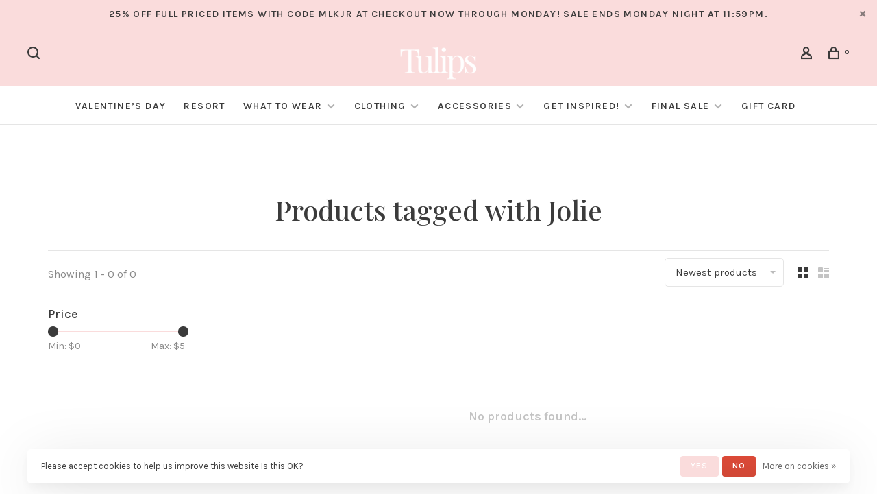

--- FILE ---
content_type: text/html;charset=utf-8
request_url: https://www.tulipsinlittlerock.com/tags/jolie/
body_size: 12064
content:
<!DOCTYPE html>
<html lang="en">
 <head>
   <script id="mcjs">!function(c,h,i,m,p){m=c.createElement(h),p=c.getElementsByTagName(h)[0],m.async=1,m.src=i,p.parentNode.insertBefore(m,p)}(document,"script","https://chimpstatic.com/mcjs-connected/js/users/0d228bb0f56e208aa82052f3e/272571efefcae25b9212c1e42.js");</script>
   <meta name="p:domain_verify" content="75fae40459ffae17879fac4080ef8c86"/>
 <meta name="p:domain_verify" content="7e16a0cb758363979025665bc910d43c"/>
   
      	    
<script type="text/javascript">
   window.dataLayer = window.dataLayer || [];
   dataLayer.push({
                                                                            
                  ecomm_pagetype: "category",
                  ecomm_category: "Products tagged with Jolie",
                  ecomm_prodid: "",
                  ecomm_prodsku: "",
                  ecomm_totalvalue: "0"
                                                                             
                         
                  });
      
</script>

<script>
  window.dataLayer = window.dataLayer || [];
     dataLayer.push({
          visitorType: 'Not logged in',
          visitorId: "",
       		CustomerId: "",
      		CustomerEmail: "",
       		CustomerFirstName: "",
       		CustomerLastName: "",
       		CustomerOrdersCount: 0,
       		CustomerTotalSpent: 0
	});
</script>

 
 
 <meta charset="utf-8"/>
<!-- [START] 'blocks/head.rain' -->
<!--

  (c) 2008-2026 Lightspeed Netherlands B.V.
  http://www.lightspeedhq.com
  Generated: 19-01-2026 @ 01:28:08

-->
<link rel="canonical" href="https://www.tulipsinlittlerock.com/tags/jolie/"/>
<link rel="alternate" href="https://www.tulipsinlittlerock.com/index.rss" type="application/rss+xml" title="New products"/>
<link href="https://cdn.shoplightspeed.com/assets/cookielaw.css?2025-02-20" rel="stylesheet" type="text/css"/>
<meta name="robots" content="noodp,noydir"/>
<meta property="og:url" content="https://www.tulipsinlittlerock.com/tags/jolie/?source=facebook"/>
<meta property="og:site_name" content="Tulips in Little Rock"/>
<meta property="og:title" content="Jolie"/>
<meta property="og:description" content="Tulips in Little Rock is a charming local business located in the heart of Arkansas. We feature a carefully curated collection of picturesque clothes and access"/>
<script>
<!-- Google Tag Manager -->
(function(w,d,s,l,i){w[l]=w[l]||[];w[l].push({'gtm.start':
new Date().getTime(),event:'gtm.js'});var f=d.getElementsByTagName(s)[0],
j=d.createElement(s),dl=l!='dataLayer'?'&l='+l:'';j.async=true;j.src=
'https://www.googletagmanager.com/gtm.js?id='+i+dl;f.parentNode.insertBefore(j,f);
})(window,document,'script','dataLayer','GTM-PNQ575M');
<!-- End Google Tag Manager -->
</script>
<!--[if lt IE 9]>
<script src="https://cdn.shoplightspeed.com/assets/html5shiv.js?2025-02-20"></script>
<![endif]-->
<!-- [END] 'blocks/head.rain' -->
  	<meta property="og:image" content="https://cdn.shoplightspeed.com/shops/628957/themes/10204/v/1079627/assets/social-media-image.jpg?20250523045329">
  
  	<meta name="p:domain_verify" content="&lt;meta name=&quot;p:domain_verify&quot; content=&quot;75fae40459ffae17879fac4080ef8c86&quot;/&gt;"/>
  
  
  <title>Jolie - Tulips in Little Rock</title>
 <meta name="description" content="Tulips in Little Rock is a charming local business located in the heart of Arkansas. We feature a carefully curated collection of picturesque clothes and access" />
 <meta name="keywords" content="Jolie, tulips in little rock, Arkansas shopping, tulips boutique, shop tulips, boutique, upscale, girly, little rock boutique, best boutique little rock, central arkansas shopping, little rock shopping, blogger style, luxury wear, contemporary boutiq" />
 <meta http-equiv="X-UA-Compatible" content="ie=edge">
 <meta name="viewport" content="width=device-width, initial-scale=1.0">
 <meta name="apple-mobile-web-app-capable" content="yes">
 <meta name="apple-mobile-web-app-status-bar-style" content="black">
 <meta name="viewport" content="width=device-width, initial-scale=1, maximum-scale=1, user-scalable=0"/>
 <link rel="shortcut icon" href="https://cdn.shoplightspeed.com/shops/628957/themes/10204/v/803743/assets/favicon.ico?20230717172851" type="image/x-icon" />
 
 <link href='//fonts.googleapis.com/css?family=Karla:400,400i,300,500,600,700,700i,800,900|Playfair%20Display:400,400i,300,500,600,700,700i,800,900' rel='preload' as='style'>
 <link href='//fonts.googleapis.com/css?family=Karla:400,400i,300,500,600,700,700i,800,900|Playfair%20Display:400,400i,300,500,600,700,700i,800,900' rel='stylesheet' type='text/css'>
 
 <link rel='preload' as='style' href="https://cdn.shoplightspeed.com/assets/gui-2-0.css?2025-02-20" />
 <link rel="stylesheet" href="https://cdn.shoplightspeed.com/assets/gui-2-0.css?2025-02-20" />
 
 <link rel='preload' as='style' href="https://cdn.shoplightspeed.com/assets/gui-responsive-2-0.css?2025-02-20" /> 
 <link rel="stylesheet" href="https://cdn.shoplightspeed.com/assets/gui-responsive-2-0.css?2025-02-20" /> 
 
 <link rel="preload" as="style" href="https://cdn.shoplightspeed.com/shops/628957/themes/10204/assets/style.css?20260118144419">
 <link rel="stylesheet" href="https://cdn.shoplightspeed.com/shops/628957/themes/10204/assets/style.css?20260118144419">
 
 <link rel="preload" as="style" href="https://cdn.shoplightspeed.com/shops/628957/themes/10204/assets/settings.css?20260118144419">
 <link rel="stylesheet" href="https://cdn.shoplightspeed.com/shops/628957/themes/10204/assets/settings.css?20260118144419" />
 
 <link rel="preload" as="style" href="https://cdn.shoplightspeed.com/shops/628957/themes/10204/assets/custom.css?20260118144419">
 <link rel="stylesheet" href="https://cdn.shoplightspeed.com/shops/628957/themes/10204/assets/custom.css?20260118144419" />
 
 <link rel="preload" as="script" href="//ajax.googleapis.com/ajax/libs/jquery/3.0.0/jquery.min.js">
 <script src="//ajax.googleapis.com/ajax/libs/jquery/3.0.0/jquery.min.js"></script>
 <script>
 	if( !window.jQuery ) document.write('<script src="https://cdn.shoplightspeed.com/shops/628957/themes/10204/assets/jquery-3.0.0.min.js?20260118144419"><\/script>');
 </script>
 
 <link rel="preload" as="script" href="//cdn.jsdelivr.net/npm/js-cookie@2/src/js.cookie.min.js">
 <script src="//cdn.jsdelivr.net/npm/js-cookie@2/src/js.cookie.min.js"></script>
 
 <link rel="preload" as="script" href="https://cdn.shoplightspeed.com/assets/gui.js?2025-02-20">
 <script src="https://cdn.shoplightspeed.com/assets/gui.js?2025-02-20"></script>
 
 <link rel="preload" as="script" href="https://cdn.shoplightspeed.com/assets/gui-responsive-2-0.js?2025-02-20">
 <script src="https://cdn.shoplightspeed.com/assets/gui-responsive-2-0.js?2025-02-20"></script>
 
 <link rel="preload" as="script" href="https://cdn.shoplightspeed.com/shops/628957/themes/10204/assets/scripts-min.js?20260118144419">
 <script src="https://cdn.shoplightspeed.com/shops/628957/themes/10204/assets/scripts-min.js?20260118144419"></script>
 
 <link rel="preconnect" href="https://ajax.googleapis.com">
		<link rel="preconnect" href="https://cdn.webshopapp.com/">
		<link rel="preconnect" href="https://cdn.webshopapp.com/">	
		<link rel="preconnect" href="https://fonts.googleapis.com">
		<link rel="preconnect" href="https://fonts.gstatic.com" crossorigin>
		<link rel="dns-prefetch" href="https://ajax.googleapis.com">
		<link rel="dns-prefetch" href="https://cdn.webshopapp.com/">
		<link rel="dns-prefetch" href="https://cdn.webshopapp.com/">	
		<link rel="dns-prefetch" href="https://fonts.googleapis.com">
		<link rel="dns-prefetch" href="https://fonts.gstatic.com" crossorigin>
 
  
  
 </head>
 <body class=" navigation-uppercase rounded-corners site-width-medium product-images-format-portrait title-mode-centered product-title-mode-left">
 
  <!-- Google Tag Manager (noscript) -->
 <noscript><iframe src="https://www.googletagmanager.com/ns.html?id=GTM-PNQ575M"
 height="0" width="0" style="display:none;visibility:hidden"></iframe></noscript>
 <!-- End Google Tag Manager (noscript) -->
  
 <div class="page-content">
 
       
   	
    
     			  			  
  
     
     
 <script>
 var product_image_size = '406x544x1',
 product_image_size_mobile = '332x440x1',
 product_image_thumb = '132x176x1',
 product_in_stock_label = 'In stock',
 product_backorder_label = 'On backorder',
 		product_out_of_stock_label = 'Out of stock',
 product_multiple_variant_label = 'View all product options',
 show_variant_picker = 1,
 display_variant_picker_on = 'specific',
 show_newsletter_promo_popup = 1,
 newsletter_promo_delay = '300000',
 newsletter_promo_hide_until = '7',
 notification_bar_hide_until = '1',
 		currency_format = '$',
 number_format = '0,0.00',
 		shop_url = 'https://www.tulipsinlittlerock.com/',
 shop_id = '628957',
 	readmore = 'Read more';
 	search_url = "https://www.tulipsinlittlerock.com/search/",
  static_url = 'https://cdn.shoplightspeed.com/shops/628957/',
 search_empty = 'No products found',
 view_all_results = 'View all results',
 	priceStatus = 'enabled',
 mobileDevice = false;
 	</script>
			
 
<div class="mobile-nav-overlay"></div>

	<div class="top-bar top-bar-closeable" style="display: none;">25% off full priced items with code MLKJR at checkout now through Monday! Sale ends Monday night at 11:59pm. <a href="#" class="close-top-bar"><span class="nc-icon-mini ui-2_small-remove"></span></a></div>


<header class="site-header site-header-lg menu-bottom-layout menu-bottom-layout-center has-search-bar has-mobile-logo">
 <div class="site-header-main-wrapper">
  
 	 		<nav class="secondary-nav nav-style secondary-nav-left">
  
 <div class="search-header search-header-collapse">
 <form action="https://www.tulipsinlittlerock.com/search/" method="get" id="searchForm" class="ajax-enabled">
 <input type="text" name="q" autocomplete="off" value="" placeholder="Search for product">
 <a href="#" class="button button-sm" onclick="$('#searchForm').submit()"><span class="nc-icon-mini ui-1_zoom"></span><span class="nc-icon-mini loader_circle-04 spin"></span></a>
 <a href="#" class="search-close" title="Close"><span class="nc-icon-mini ui-1_simple-remove"></span></a>
 <div class="search-results"></div>
 </form>
 </div>
 
 <ul>
 <li class="search-trigger-item">
 <a href="#" title="Search" class="search-trigger"><span class="nc-icon-mini ui-1_zoom"></span></a>
 </li>
 </ul>
  </nav>
 	 
 <a href="https://www.tulipsinlittlerock.com/" class="logo logo-lg logo-center">
      <img src="https://cdn.shoplightspeed.com/shops/628957/themes/10204/v/1124838/assets/logo.png?20251203145640" alt="Tulips in Little Rock" class="logo-image">
        <img src="https://cdn.shoplightspeed.com/shops/628957/themes/10204/v/1124838/assets/logo-mobile.png?20251203145640" alt="Tulips in Little Rock" class="logo-image-mobile">
   </a>

  
 
 <nav class="secondary-nav nav-style">
 <ul>
 
 
 
       
 
 <li class="menu-item-desktop-only menu-item-account">
  <a href="#" title="Account" data-featherlight="#loginModal" data-featherlight-variant="featherlight-login"><span class="nc-icon-mini users_single-body"></span></a>
  </li>

 
 
 <li>
 <a href="#" title="Cart" class="cart-trigger"><span class="nc-icon-mini shopping_bag-20"></span><sup>0</sup></a>
 </li>

  
 </ul>
 
 
 <a class="burger">
 <span></span>
 </a>

 </nav>
 </div>
 
  	<div class="main-nav-wrapper">
 <nav class="main-nav nav-style">
 <ul>

  	
 
   <li class="menu-item-category-4864173">
 <a href="https://www.tulipsinlittlerock.com/valentines-day/">Valentine’s Day</a>
   </li>
  <li class="menu-item-category-4858494">
 <a href="https://www.tulipsinlittlerock.com/resort/">Resort</a>
   </li>
  <li class="menu-item-category-4718531 has-child">
 <a href="https://www.tulipsinlittlerock.com/what-to-wear/">What to Wear</a>
 <button class="mobile-menu-subopen"><span class="nc-icon-mini arrows-3_small-down"></span></button>  <ul class="">
   <li class="subsubitem">
 <a class="underline-hover" href="https://www.tulipsinlittlerock.com/what-to-wear/on-arkansas-gameday/" title="On Arkansas Gameday!">On Arkansas Gameday!</a>
   </li>
  <li class="subsubitem">
 <a class="underline-hover" href="https://www.tulipsinlittlerock.com/what-to-wear/to-a-special-event/" title="To A Special Event!">To A Special Event!</a>
   </li>
  <li class="subsubitem">
 <a class="underline-hover" href="https://www.tulipsinlittlerock.com/what-to-wear/to-a-concert/" title="To A Concert!">To A Concert!</a>
   </li>
  <li class="subsubitem">
 <a class="underline-hover" href="https://www.tulipsinlittlerock.com/what-to-wear/to-your-9-5/" title="To Your 9-5">To Your 9-5</a>
   </li>
  <li class="subsubitem">
 <a class="underline-hover" href="https://www.tulipsinlittlerock.com/what-to-wear/on-the-weekend/" title="On the Weekend!">On the Weekend!</a>
   </li>
  <li class="subsubitem">
 <a class="underline-hover" href="https://www.tulipsinlittlerock.com/what-to-wear/as-the-bride/" title="As The Bride">As The Bride</a>
   </li>
  </ul>
  </li>
  <li class="menu-item-category-3064217 has-child">
 <a href="https://www.tulipsinlittlerock.com/clothing/">Clothing</a>
 <button class="mobile-menu-subopen"><span class="nc-icon-mini arrows-3_small-down"></span></button>  <ul class="">
   <li class="subsubitem has-child">
 <a class="underline-hover" href="https://www.tulipsinlittlerock.com/clothing/dresses/" title="Dresses">Dresses</a>
 <button class="mobile-menu-subopen"><span class="nc-icon-mini arrows-3_small-down"></span></button>  <ul class="">
  <li class="subsubitem">
 <a class="underline-hover" href="https://www.tulipsinlittlerock.com/clothing/dresses/maxi-midi-dresses/" title="Maxi + Midi Dresses">Maxi + Midi Dresses</a>
 </li>
  <li class="subsubitem">
 <a class="underline-hover" href="https://www.tulipsinlittlerock.com/clothing/dresses/long-sleeved-dresses/" title="Long Sleeved Dresses">Long Sleeved Dresses</a>
 </li>
  <li class="subsubitem">
 <a class="underline-hover" href="https://www.tulipsinlittlerock.com/clothing/dresses/sleeveless-dresses/" title="Sleeveless Dresses">Sleeveless Dresses</a>
 </li>
  <li class="subsubitem">
 <a class="underline-hover" href="https://www.tulipsinlittlerock.com/clothing/dresses/mini-dresses/" title="Mini Dresses">Mini Dresses</a>
 </li>
  </ul>
  </li>
  <li class="subsubitem">
 <a class="underline-hover" href="https://www.tulipsinlittlerock.com/clothing/denim/" title="Denim">Denim</a>
   </li>
  <li class="subsubitem has-child">
 <a class="underline-hover" href="https://www.tulipsinlittlerock.com/clothing/tops/" title="Tops">Tops</a>
 <button class="mobile-menu-subopen"><span class="nc-icon-mini arrows-3_small-down"></span></button>  <ul class="">
  <li class="subsubitem">
 <a class="underline-hover" href="https://www.tulipsinlittlerock.com/clothing/tops/blouses/" title="Blouses">Blouses</a>
 </li>
  <li class="subsubitem">
 <a class="underline-hover" href="https://www.tulipsinlittlerock.com/clothing/tops/sleeveless/" title="Sleeveless">Sleeveless</a>
 </li>
  <li class="subsubitem">
 <a class="underline-hover" href="https://www.tulipsinlittlerock.com/clothing/tops/knit-top/" title="Knit Top">Knit Top</a>
 </li>
  <li class="subsubitem">
 <a class="underline-hover" href="https://www.tulipsinlittlerock.com/clothing/tops/sweatshirts/" title="Sweatshirts">Sweatshirts</a>
 </li>
  <li class="subsubitem">
 <a class="underline-hover" href="https://www.tulipsinlittlerock.com/clothing/tops/sweaters/" title="Sweaters">Sweaters</a>
 </li>
  <li class="subsubitem">
 <a class="underline-hover" href="https://www.tulipsinlittlerock.com/clothing/tops/t-shirts/" title="T-Shirts">T-Shirts</a>
 </li>
  </ul>
  </li>
  <li class="subsubitem">
 <a class="underline-hover" href="https://www.tulipsinlittlerock.com/clothing/jumpsuits-rompers/" title="Jumpsuits + Rompers">Jumpsuits + Rompers</a>
   </li>
  <li class="subsubitem has-child">
 <a class="underline-hover" href="https://www.tulipsinlittlerock.com/clothing/bottoms/" title="Bottoms">Bottoms</a>
 <button class="mobile-menu-subopen"><span class="nc-icon-mini arrows-3_small-down"></span></button>  <ul class="">
  <li class="subsubitem">
 <a class="underline-hover" href="https://www.tulipsinlittlerock.com/clothing/bottoms/shorts/" title="Shorts">Shorts</a>
 </li>
  <li class="subsubitem">
 <a class="underline-hover" href="https://www.tulipsinlittlerock.com/clothing/bottoms/skirts/" title="Skirts">Skirts</a>
 </li>
  <li class="subsubitem">
 <a class="underline-hover" href="https://www.tulipsinlittlerock.com/clothing/bottoms/pants/" title="Pants">Pants</a>
 </li>
  </ul>
  </li>
  <li class="subsubitem">
 <a class="underline-hover" href="https://www.tulipsinlittlerock.com/clothing/two-piece-sets/" title="Two Piece Sets">Two Piece Sets</a>
   </li>
  <li class="subsubitem">
 <a class="underline-hover" href="https://www.tulipsinlittlerock.com/clothing/loungewear/" title="Loungewear">Loungewear</a>
   </li>
  <li class="subsubitem has-child">
 <a class="underline-hover" href="https://www.tulipsinlittlerock.com/clothing/outerwear/" title="Outerwear">Outerwear</a>
 <button class="mobile-menu-subopen"><span class="nc-icon-mini arrows-3_small-down"></span></button>  <ul class="">
  <li class="subsubitem">
 <a class="underline-hover" href="https://www.tulipsinlittlerock.com/clothing/outerwear/blazers/" title="Blazers">Blazers</a>
 </li>
  <li class="subsubitem">
 <a class="underline-hover" href="https://www.tulipsinlittlerock.com/clothing/outerwear/jackets/" title="Jackets">Jackets</a>
 </li>
  <li class="subsubitem">
 <a class="underline-hover" href="https://www.tulipsinlittlerock.com/clothing/outerwear/vests/" title="Vests">Vests</a>
 </li>
  <li class="subsubitem">
 <a class="underline-hover" href="https://www.tulipsinlittlerock.com/clothing/outerwear/cardigans/" title="Cardigans">Cardigans</a>
 </li>
  </ul>
  </li>
  </ul>
  </li>
  <li class="menu-item-category-1587143 has-child">
 <a href="https://www.tulipsinlittlerock.com/accessories/">Accessories</a>
 <button class="mobile-menu-subopen"><span class="nc-icon-mini arrows-3_small-down"></span></button>  <ul class="">
   <li class="subsubitem">
 <a class="underline-hover" href="https://www.tulipsinlittlerock.com/accessories/necklaces/" title="Necklaces">Necklaces</a>
   </li>
  <li class="subsubitem">
 <a class="underline-hover" href="https://www.tulipsinlittlerock.com/accessories/earrings/" title="Earrings">Earrings</a>
   </li>
  <li class="subsubitem">
 <a class="underline-hover" href="https://www.tulipsinlittlerock.com/accessories/bracelets/" title="Bracelets">Bracelets</a>
   </li>
  <li class="subsubitem">
 <a class="underline-hover" href="https://www.tulipsinlittlerock.com/accessories/scarves/" title="Scarves">Scarves</a>
   </li>
  <li class="subsubitem">
 <a class="underline-hover" href="https://www.tulipsinlittlerock.com/accessories/hair-accessories/" title="Hair Accessories">Hair Accessories</a>
   </li>
  <li class="subsubitem">
 <a class="underline-hover" href="https://www.tulipsinlittlerock.com/accessories/rings/" title="Rings">Rings</a>
   </li>
  <li class="subsubitem has-child">
 <a class="underline-hover" href="https://www.tulipsinlittlerock.com/accessories/bags/" title="Bags">Bags</a>
 <button class="mobile-menu-subopen"><span class="nc-icon-mini arrows-3_small-down"></span></button>  <ul class="">
  <li class="subsubitem">
 <a class="underline-hover" href="https://www.tulipsinlittlerock.com/accessories/bags/purse-straps/" title="Purse Straps">Purse Straps</a>
 </li>
  </ul>
  </li>
  <li class="subsubitem">
 <a class="underline-hover" href="https://www.tulipsinlittlerock.com/accessories/key-chains/" title="Key Chains ">Key Chains </a>
   </li>
  <li class="subsubitem">
 <a class="underline-hover" href="https://www.tulipsinlittlerock.com/accessories/scarves-gloves/" title="Scarves &amp; Gloves">Scarves &amp; Gloves</a>
   </li>
  </ul>
  </li>
  <li class="menu-item-category-4502717 has-child">
 <a href="https://www.tulipsinlittlerock.com/get-inspired/">Get Inspired!</a>
 <button class="mobile-menu-subopen"><span class="nc-icon-mini arrows-3_small-down"></span></button>  <ul class="">
   <li class="subsubitem">
 <a class="underline-hover" href="https://www.tulipsinlittlerock.com/get-inspired/luxe-looks/" title="Luxe Looks!">Luxe Looks!</a>
   </li>
  <li class="subsubitem">
 <a class="underline-hover" href="https://www.tulipsinlittlerock.com/get-inspired/elevated-essentials/" title="Elevated Essentials">Elevated Essentials</a>
   </li>
  <li class="subsubitem">
 <a class="underline-hover" href="https://www.tulipsinlittlerock.com/get-inspired/animal-print/" title="Animal Print">Animal Print</a>
   </li>
  <li class="subsubitem">
 <a class="underline-hover" href="https://www.tulipsinlittlerock.com/get-inspired/cozy-style/" title="Cozy Style">Cozy Style</a>
   </li>
  <li class="subsubitem">
 <a class="underline-hover" href="https://www.tulipsinlittlerock.com/get-inspired/western-inspired/" title="Western Inspired">Western Inspired</a>
   </li>
  <li class="subsubitem">
 <a class="underline-hover" href="https://www.tulipsinlittlerock.com/get-inspired/bump-friendly/" title="Bump Friendly">Bump Friendly</a>
   </li>
  </ul>
  </li>
  <li class="menu-item-category-1635286 has-child">
 <a href="https://www.tulipsinlittlerock.com/final-sale/">Final Sale </a>
 <button class="mobile-menu-subopen"><span class="nc-icon-mini arrows-3_small-down"></span></button>  <ul class="">
   <li class="subsubitem">
 <a class="underline-hover" href="https://www.tulipsinlittlerock.com/final-sale/dresses/" title="Dresses">Dresses</a>
   </li>
  <li class="subsubitem">
 <a class="underline-hover" href="https://www.tulipsinlittlerock.com/final-sale/tops/" title="Tops">Tops</a>
   </li>
  <li class="subsubitem">
 <a class="underline-hover" href="https://www.tulipsinlittlerock.com/final-sale/bottoms/" title="Bottoms">Bottoms</a>
   </li>
  <li class="subsubitem">
 <a class="underline-hover" href="https://www.tulipsinlittlerock.com/final-sale/skirts/" title="Skirts">Skirts</a>
   </li>
  <li class="subsubitem">
 <a class="underline-hover" href="https://www.tulipsinlittlerock.com/final-sale/outerwear/" title="Outerwear">Outerwear</a>
   </li>
  <li class="subsubitem">
 <a class="underline-hover" href="https://www.tulipsinlittlerock.com/final-sale/rompers-jumpsuits/" title="Rompers/ Jumpsuits">Rompers/ Jumpsuits</a>
   </li>
  <li class="subsubitem">
 <a class="underline-hover" href="https://www.tulipsinlittlerock.com/final-sale/loungewear/" title="Loungewear">Loungewear</a>
   </li>
  <li class="subsubitem">
 <a class="underline-hover" href="https://www.tulipsinlittlerock.com/final-sale/accessories/" title="Accessories">Accessories</a>
   </li>
  </ul>
  </li>
  
   	
 
  <li class="">
 <a href="https://www.tulipsinlittlerock.com/buy-gift-card/" title="Gift Card">
 Gift Card
 </a>
 </li>
 
   	
   	
   	
  

 <li class="menu-item-mobile-only m-t-30">
  <a href="#" title="Account" data-featherlight="#loginModal">Login / Register</a>
  </li>

 
       

 </ul>
</nav> 
  	</div>
  
</header>
 
 <div itemscope itemtype="http://schema.org/BreadcrumbList">
	<div itemprop="itemListElement" itemscope itemtype="http://schema.org/ListItem">
 <a itemprop="item" href="https://www.tulipsinlittlerock.com/"><span itemprop="name" content="Home"></span></a>
 <meta itemprop="position" content="1" />
 </div>
  	<div itemprop="itemListElement" itemscope itemtype="http://schema.org/ListItem">
 <a itemprop="item" href="https://www.tulipsinlittlerock.com/tags/"><span itemprop="name" content="Tags"></span></a>
 <meta itemprop="position" content="2" />
 </div>
  	<div itemprop="itemListElement" itemscope itemtype="http://schema.org/ListItem">
 <a itemprop="item" href="https://www.tulipsinlittlerock.com/tags/jolie/"><span itemprop="name" content="Jolie"></span></a>
 <meta itemprop="position" content="3" />
 </div>
 </div>

 <div class="cart-sidebar-container">
 <div class="cart-sidebar">
 <button class="cart-sidebar-close" aria-label="Close">✕</button>
 <div class="cart-sidebar-title">
 <h5>Cart</h5>
 <p><span class="item-qty"></span> items</p>
 </div>
 
 <div class="cart-sidebar-body">
  
 <div class="no-cart-products">No products found...</div>
 
 </div>
 
  </div>
</div> <!-- Login Modal -->
<div class="modal-lighbox login-modal" id="loginModal">
 <div class="row">
 <div class="col-sm-12 m-b-30 login-row">
 <h4>Login</h4>
 <p>Log in if you have an account</p>
 <form action="https://www.tulipsinlittlerock.com/account/loginPost/?return=https%3A%2F%2Fwww.tulipsinlittlerock.com%2Ftags%2Fjolie%2F" method="post">
 <input type="hidden" name="key" value="a02719d237a860d918049b76788247cb" />
 <div class="form-row">
 <input type="text" name="email" autocomplete="on" placeholder="Email address" class="required" />
 </div>
 <div class="form-row">
 <input type="password" name="password" autocomplete="on" placeholder="Password" class="required" />
 </div>
 <div class="">
 <a class="button button-block popup-validation" href="javascript:;" title="Login">Login</a>
 </div>
 </form>
 <p class="m-b-0 m-t-10">Dont have an account? <a href="https://www.tulipsinlittlerock.com/account/register/" class="bold underline">Register</a></p>
 </div>
 </div>
 <div class="text-center forgot-password">
 <a class="forgot-pw" href="https://www.tulipsinlittlerock.com/account/password/">Forgot your password?</a>
 </div>
</div> 
 <main class="main-content">
  		

<div class="container relative collection-header-round collection-is-centered">
  <div class="product-top-bar">
      </div>
  <!-- Collection Intro -->
  
  <div class="collection-header-wrapper">

                          
    <div class="collection-title-content">
      <h1 class="page-title text-center">Products tagged with Jolie</h1>
          </div>
  </div>
  
</div>

<div class="container">
  
  <div class="collection-products collection-products-sidebar" id="collection-page">
    
        	
    
    		<div class="collection-top">
          <div class="collection-top-wrapper">
            
            <div class="results-info hint-text">Showing 1 - 0 of 0</div>
            
                      
          
            <form action="https://www.tulipsinlittlerock.com/tags/jolie/" method="get" id="filter_form_top" class="inline">
                            <input type="hidden" name="limit" value="24" id="filter_form_limit_top" />
                            <input type="hidden" name="sort" value="newest" id="filter_form_sort_top" />
              <input type="hidden" name="max" value="5" id="filter_form_max_top" />
              <input type="hidden" name="min" value="0" id="filter_form_min_top" />

              <div class="collection-actions m-r-20 sm-m-r-0">
                <select name="sort" onchange="$('#filter_form_top').submit();" class="selectric-minimal">
                                <option value="popular">Most viewed</option>
                                <option value="newest" selected="selected">Newest products</option>
                                <option value="lowest">Lowest price</option>
                                <option value="highest">Highest price</option>
                                <option value="asc">Name ascending</option>
                                <option value="desc">Name descending</option>
                                </select>
                              </div>
            </form>
            
                        <a href="#" class="button show-filter-trigger"><span class="nc-icon-mini ui-1_ui-04"></span>More filters</a>
            
            <div class="grid-list">
              <a href="#" class="grid-switcher-item active" data-value="grid">
                <i class="nc-icon-mini ui-2_grid-45"></i>
              </a>
              <a href="#" class="grid-switcher-item" data-value="list">
                <i class="nc-icon-mini nc-icon-mini ui-2_paragraph"></i>
              </a>
            </div>

          </div>
          
    		</div>
    
          
    		<div class="collection-sidebar">
          <div class="collection-sidebar-wrapper">
            <button class="filter-close-mobile" aria-label="Close">✕</button>
            <form action="https://www.tulipsinlittlerock.com/tags/jolie/" method="get" id="sidebar_filters">
              <input type="hidden" name="mode" value="grid" id="filter_form_mode_side" />
              <input type="hidden" name="limit" value="24" id="filter_form_limit_side" />
              <input type="hidden" name="sort" value="newest" id="filter_form_sort_side" />
              <input type="hidden" name="max" value="5" id="filter_form_max_2_side" />
              <input type="hidden" name="min" value="0" id="filter_form_min_2_side" />

              <div class="sidebar-filters">
                
                                                
                  
                  <div class="filter-wrap" id="priceFilters">
                    <div class="filter-title">Price</div>
                    <div class="filter-item">
                      <div class="price-filter">
                        <div class="sidebar-filter-slider">
                          <div class="collection-filter-price price-filter-2"></div>
                        </div>
                        <div class="price-filter-range">
                          <div class="row">
                            <div class="col-xs-6">
                              <div class="min">Min: $<span>0</span></div>
                            </div>
                            <div class="col-xs-6 text-right">
                              <div class="max">Max: $<span>5</span></div>
                            </div>
                          </div>
                        </div>
                      </div>
                    </div>
                  </div>
                
                                                                                                                                                
                                  
                                                                                                                                                                                                                                
                                  
                                                

                
                

              </div>
            </form>

            
          </div>
          </div>
      
    	    
        
    
    <div class="collection-content">

      <!--<div class="filter-open-wrapper">
      <a href="#" class="filter-open">
        <i class="nc-icon-mini ui-3_funnel-39 open-icon"></i>
        <i class="nc-icon-mini ui-1_simple-remove close-icon"></i>
      </a>
      <a href="#" class="filter-open-mobile">
        <i class="nc-icon-mini ui-3_funnel-39 open-icon"></i>
        <i class="nc-icon-mini ui-1_simple-remove close-icon"></i>
      </a>-->

      <!-- Product list -->
      <div class="products-list row">  
          
           
                    <div class="no-products-found col-xs-12">No products found...</div>
           
      </div>

      <div class="collection-sort">
        <form action="https://www.tulipsinlittlerock.com/tags/jolie/" method="get" id="filter_form_bottom">
          <input type="hidden" name="limit" value="24" id="filter_form_limit_bottom" />
          <input type="hidden" name="sort" value="newest" id="filter_form_sort_bottom" />
          <input type="hidden" name="max" value="5" id="filter_form_max_bottom" />
          <input type="hidden" name="min" value="0" id="filter_form_min_bottom" />

          <div class="row">

            <div class="col-md-12 text-center">
                          </div>

          </div>
        </form>
      </div>

    </div>
  </div>

    
</div>

<script type="text/javascript">
  $(function(){
    $('.grid-switcher-item').on('click', function(e) {
    	e.preventDefault();
      $('#filter_form_mode_side').val($(this).data('value')).parent('form').submit();
    });
    
    $('#collection-page input, #collection-page .collection-sort select').change(function(){
      $(this).closest('form').submit();
    });
    
    $(".collection-filter-price.price-filter-1").slider({
      range: true,
      min: 0,
      max: 5,
      values: [0, 5],
      step: 1,
      slide: function( event, ui){
    $('.price-filter-range .min span').html(ui.values[0]);
    $('.price-filter-range .max span').html(ui.values[1]);
    
    $('#filter_form_min_1_top, #filter_form_min_2_side').val(ui.values[0]);
    $('#filter_form_max_1_top, #filter_form_max_2_side').val(ui.values[1]);
  },
    stop: function(event, ui){
    $(this).closest('form').submit();
  }
    });
  $(".collection-filter-price.price-filter-2").slider({
      range: true,
      min: 0,
      max: 5,
      values: [0, 5],
      step: 1,
      slide: function( event, ui){
    $('.price-filter-range .min span').html(ui.values[0]);
    $('.price-filter-range .max span').html(ui.values[1]);
    
    $('#filter_form_min_1_top, #filter_form_min_2_side').val(ui.values[0]);
    $('#filter_form_max_1_top, #filter_form_max_2_side').val(ui.values[1]);
  },
    stop: function(event, ui){
    $(this).closest('form').submit();
  }
    });
  });
</script>  </main>
			
  	<div class="modal-lighbox promo-modal promo-modal-corner" id="promoModal">
 <div class="newsletter-promo-wrapper clearfix">
 <div class="newsletter-promo-media">
 <div class="block-image-placeholder"></div>
 <figure data-src="https://cdn.shoplightspeed.com/shops/628957/themes/10204/v/1113790/assets/promo-image.png?20251015174323" class="lazy-popup"></figure>
 </div>
 <div class="newsletter-promo-content">
 <h3>Are you on our email and SMS text message lists?</h3>
 <p>Sign up now and get 15% off your first order!</p>
  <!-- Begin MailChimp Signup Form -->
 <div id="mc_embed_signup">
 <form action="http://eepurl.com/g-9gWj" method="post" id="mc-embedded-subscribe-form-popup" name="mc-embedded-subscribe-form" class="validate newsletter-promo-form mc-voila-subscribe-form-popup" target="_blank" novalidate>
					<div class="form-row">
 <div class="mc-field-group input-group">
 <input type="email" value="" name="EMAIL" class="required email" id="mce-EMAIL-popup" placeholder="Your email address">
 <a href="javascript:;" onclick="$(this).parents('form').find('#mc-embedded-subscribe-popup').click(); return false;" title="Subscribe" class="button">Subscribe</a>
 </div>
 <div id="mce-responses" class="m-t-10" style="font-size: 12px;">
 <div class="response" id="mce-error-response" style="display:none"></div>
 <div class="response" id="mce-success-response" style="display:none"></div>
 </div>
 </div>
 <!-- real people should not fill this in and expect good things - do not remove this or risk form bot signups-->
 <div style="position: absolute; left: -5000px;" aria-hidden="true">
 <input type="text" name="b_28f605f4e073ca8131dc5c454_dc64be243e" tabindex="-1" value="">
 </div>
 <input type="submit" value="Subscribe" name="subscribe" id="mc-embedded-subscribe-popup" class="button" style="display: none !important;">

 </form>
 </div>
 <script type='text/javascript' src='https://cdn.shoplightspeed.com/shops/628957/themes/10204/assets/mc-validate.js?20260118144419'></script><script type='text/javascript'>(function($) {window.fnames = new Array(); window.ftypes = new Array();fnames[0]='EMAIL';ftypes[0]='email';}(jQuery));var $mcj = jQuery.noConflict(true);</script>
 <!--End mc_embed_signup-->
 
 <div class="text-center forgot-password">
 <a class="close-promo" href="#">No thanks, I want to keep shopping.</a>
 </div>
 </div>

 </div>
</div>  <footer><div class="container"><div class="footer-elements-wrapper"><div class="footer-content footer-content-description"><div class="footer-contact-details" itemscope itemtype="http://schema.org/LocalBusiness"><meta itemprop="name" content="Tulips in Little Rock" /><p itemprop="description">Tulips in Little Rock is a charming local business located in the heart of Arkansas. We feature a carefully curated collection of picturesque clothes and accessories for all things feminine. </p><div><a href="tel:(501) 951-1619"><span class="hint-text">Telephone: </span><span class="bold" itemprop="telephone">(501) 951-1619</span></a></div><div><a href="/cdn-cgi/l/email-protection#95e1e0f9fce5e6fcfbf9fce1e1f9f0e7faf6fed5f2f8f4fcf9bbf6faf8"><span class="hint-text">Email: </span><span class="bold" itemprop="email"><span class="__cf_email__" data-cfemail="3347465f5a43405a5d5f5a47475f56415c505873545e525a5f1d505c5e">[email&#160;protected]</span></span></a></div><div><span class="hint-text">Address: </span><span class="bold"itemprop="address" >5817 Kavanaugh Blvd, Little Rock, AR 72207</span></div></div><div class="footer-menu footer-menu-social"><ul><li><a href="https://www.facebook.com/tulipsinlittlerock" target="_blank" title="Facebook"><span class="nc-icon-mini social_logo-fb-simple"></span></a></li><li><a href="https://www.instagram.com/tulipsinlittlerock/" target="_blank" title="Instagram Tulips in Little Rock"><span class="nc-icon-mini social_logo-instagram"></span></a></li><li><a href="https://www.pinterest.com/tulipsinlittlerock/" target="_blank" title="Pinterest"><span class="nc-icon-mini social_logo-pinterest"></span></a></li></ul></div></div><div class="footer-menu"><ul><li><a href="https://www.tulipsinlittlerock.com/service/about/">About Us</a></li><li><a href="https://www.tulipsinlittlerock.com/service/general-terms-conditions/">General terms &amp; conditions</a></li><li><a href="https://www.tulipsinlittlerock.com/service/disclaimer/">Privacy Policy</a></li><li><a href="https://www.tulipsinlittlerock.com/service/shipping-returns/">Returns</a></li><li><a href="https://www.tulipsinlittlerock.com/service/">Customer support</a></li><li><a href="https://www.tulipsinlittlerock.com/service/join-our-email-list/">Join Our Email List! </a></li><li><a href="https://www.tulipsinlittlerock.com/service/shipping/">Shipping</a></li></ul></div><div class="footer-content"><p>Sign up for our newsletter and get the latest updates, news and product offers via email</p><div id="mc_embed_signup"><form action="http://eepurl.com/g-9gWj" method="post" id="mc-embedded-subscribe-form-footer" name="mc-embedded-subscribe-form" class="validate newsletter-footer-form mc-voila-subscribe-form" target="_blank" novalidate><div class="form-row"><div class="mc-field-group input-group"><input type="email" value="" name="EMAIL" class="required email" id="mce-EMAIL" placeholder="Your email address"><a href="javascript:;" onclick="$(this).parents('form').find('#mc-embedded-subscribe-footer').click(); return false;" title="Subscribe" class="button button-block">Subscribe</a></div><div id="mce-responses" class="m-t-10" style="font-size: 12px;"><div class="response" id="mce-error-response" style="display:none"></div><div class="response" id="mce-success-response" style="display:none"></div></div></div><!-- real people should not fill this in and expect good things - do not remove this or risk form bot signups--><div style="position: absolute; left: -5000px;" aria-hidden="true"><input type="text" name="b_28f605f4e073ca8131dc5c454_dc64be243e" tabindex="-1" value=""></div><input type="submit" value="Subscribe" name="subscribe" id="mc-embedded-subscribe-footer" class="button" style="display: none !important;"></form></div><script data-cfasync="false" src="/cdn-cgi/scripts/5c5dd728/cloudflare-static/email-decode.min.js"></script><script type='text/javascript' src='https://cdn.shoplightspeed.com/shops/628957/themes/10204/assets/mc-validate.js?20260118144419'></script><script type='text/javascript'>(function($) {window.fnames = new Array(); window.ftypes = new Array();fnames[0]='EMAIL';ftypes[0]='email';}(jQuery));var $mcj = jQuery.noConflict(true);</script><!--End mc_embed_signup--></div><div class="footer-logo"><a href="https://www.tulipsinlittlerock.com/" title="Tulips in Little Rock" class="logo logo-lg"><img data-src="https://cdn.shoplightspeed.com/shops/628957/themes/10204/v/1124838/assets/footer-logo.png?20251203145640" alt="Tulips in Little Rock" class="logo-image lazy"></a></div></div><div class="footer-bottom"><div class="copyright">
        © Copyright 2026 Tulips in Little Rock
                <span class="powered-by">
        - Powered by
                <a href="http://www.lightspeedhq.com" title="Lightspeed" target="_blank">Lightspeed</a>
                        - Theme by <a href="https://huysmans.me" target="_blank">Huysmans.me </a></span></div><div class="payments"><a href="https://www.tulipsinlittlerock.com/service/payment-methods/" title="Payment methods"><img data-src="https://cdn.shoplightspeed.com/assets/icon-payment-creditcard.png?2025-02-20" alt="Credit Card" class="lazy" /></a><a href="https://www.tulipsinlittlerock.com/service/payment-methods/" title="Payment methods"><img data-src="https://cdn.shoplightspeed.com/assets/icon-payment-paypalcp.png?2025-02-20" alt="PayPal" class="lazy" /></a><a href="https://www.tulipsinlittlerock.com/service/payment-methods/" title="Payment methods"><img data-src="https://cdn.shoplightspeed.com/assets/icon-payment-debitcredit.png?2025-02-20" alt="Debit or Credit Card" class="lazy" /></a><a href="https://www.tulipsinlittlerock.com/service/payment-methods/" title="Payment methods"><img data-src="https://cdn.shoplightspeed.com/assets/icon-payment-paypallater.png?2025-02-20" alt="PayPal Pay Later" class="lazy" /></a></div></div></div></footer><script>
/* Step 1: Detect incoming Meta URL, seed queue, start first add */
(function () {
  try {
    var url = new URL(window.location.href);
    var qs  = url.searchParams;

    // Only run if Meta appended ?products=... or ?product=...
    if (!qs.has('products') && !qs.has('product')) return;

    // Build queue
    var items = [];
    if (qs.has('products')) {
      items = (qs.get('products') || '').split(',').map(function (x) { return x.trim(); }).filter(Boolean);
    } else {
      var s = (qs.get('product') || '').trim();
      if (s) items = [s];
    }
    if (!items.length) return;

    // Preserve attribution
    var extras = {};
    ['cart_origin','utm_source','utm_medium','utm_campaign','utm_content','utm_term','fbclid'].forEach(function (k) {
      if (qs.has(k)) extras[k] = qs.get(k);
    });

    // Optional coupon
    var coupon = '';
    if (qs.has('coupon')) coupon = (qs.get('coupon') || '').trim();

    // Persist to sessionStorage so we can navigate between pages
    var KEY_QUEUE  = 'fb_checkout_queue';
    var KEY_EXTRAS = 'fb_checkout_extras';
    var KEY_COUPON = 'fb_checkout_coupon';

    sessionStorage.setItem(KEY_QUEUE, JSON.stringify(items));
    sessionStorage.setItem(KEY_EXTRAS, JSON.stringify(extras));
    sessionStorage.setItem(KEY_COUPON, coupon);

    // Kick off the first add (server-side reliable)
    var first = items.shift();
    sessionStorage.setItem(KEY_QUEUE, JSON.stringify(items));
    window.location.replace('/cart/add/' + encodeURIComponent(first));
  } catch (e) {
    try { window.location.replace('/cart'); } catch (_) {}
  }
})();
</script><script>
/* Step 2: After each /cart/add/* load, continue the queue, then land on /cart */
(function () {
  try {
    var KEY_QUEUE  = 'fb_checkout_queue';
    var KEY_EXTRAS = 'fb_checkout_extras';
    var KEY_COUPON = 'fb_checkout_coupon';

    var raw = sessionStorage.getItem(KEY_QUEUE);
    if (!raw) return; // nothing to do

    var items = [];
    try { items = JSON.parse(raw) || []; } catch (e) { items = []; }

    if (items.length > 0) {
      var next = items.shift();
      sessionStorage.setItem(KEY_QUEUE, JSON.stringify(items));
      setTimeout(function () {
        window.location.replace('/cart/add/' + encodeURIComponent(next));
      }, 120);
      return;
    }

    // No items left → optionally apply coupon, then /cart with preserved params
    var coupon = sessionStorage.getItem(KEY_COUPON) || '';
    var extras = {};
    try { extras = JSON.parse(sessionStorage.getItem(KEY_EXTRAS) || '{}'); } catch (e) { extras = {}; }

    // Clear so we don't loop
    sessionStorage.removeItem(KEY_QUEUE);
    sessionStorage.removeItem(KEY_EXTRAS);
    sessionStorage.removeItem(KEY_COUPON);

    if (coupon) {
      window.location.replace('/cart/discount/' + encodeURIComponent(coupon));
      return;
    }

    var params = [];
    for (var k in extras) {
      if (Object.prototype.hasOwnProperty.call(extras, k) && extras[k] !== '') {
        params.push(encodeURIComponent(k) + '=' + encodeURIComponent(extras[k]));
      }
    }
    var dest = '/cart' + (params.length ? ('?' + params.join('&')) : '');
    window.location.replace(dest);
  } catch (e) {
    try { window.location.replace('/cart'); } catch (_) {}
  }
})();
</script> <!-- [START] 'blocks/body.rain' -->
<script>
(function () {
  var s = document.createElement('script');
  s.type = 'text/javascript';
  s.async = true;
  s.src = 'https://www.tulipsinlittlerock.com/services/stats/pageview.js';
  ( document.getElementsByTagName('head')[0] || document.getElementsByTagName('body')[0] ).appendChild(s);
})();
</script>
  
<!-- Global site tag (gtag.js) - Google Analytics -->
<script async src="https://www.googletagmanager.com/gtag/js?id=G-H4R3C8FLQW"></script>
<script>
    window.dataLayer = window.dataLayer || [];
    function gtag(){dataLayer.push(arguments);}

        gtag('consent', 'default', {"ad_storage":"denied","ad_user_data":"denied","ad_personalization":"denied","analytics_storage":"denied","region":["AT","BE","BG","CH","GB","HR","CY","CZ","DK","EE","FI","FR","DE","EL","HU","IE","IT","LV","LT","LU","MT","NL","PL","PT","RO","SK","SI","ES","SE","IS","LI","NO","CA-QC"]});
    
    gtag('js', new Date());
    gtag('config', 'G-H4R3C8FLQW', {
        'currency': 'USD',
                'country': 'US'
    });

    </script>
  <script> (function(){ var s = document.createElement('script'); var h = document.querySelector('head') || document.body; s.src = 'https://acsbapp.com/apps/app/dist/js/app.js'; s.async = true; s.onload = function(){ acsbJS.init({ statementLink : '', footerHtml : '', hideMobile : false, hideTrigger : false, disableBgProcess : false, language : 'en', position : 'left', leadColor : '#f05174', triggerColor : '#f05174', triggerRadius : '50%', triggerPositionX : 'right', triggerPositionY : 'bottom', triggerIcon : 'people', triggerSize : 'medium', triggerOffsetX : 20, triggerOffsetY : 20, mobile : { triggerSize : 'small', triggerPositionX : 'right', triggerPositionY : 'bottom', triggerOffsetX : 10, triggerOffsetY : 10, triggerRadius : '50%' } }); }; h.appendChild(s); })(); </script>
<script>
(function () {
  var s = document.createElement('script');
  s.type = 'text/javascript';
  s.async = true;
  s.src = 'https://chimpstatic.com/mcjs-connected/js/users/0d228bb0f56e208aa82052f3e/efcf7d6aabd6d8671eb1f7383.js';
  ( document.getElementsByTagName('head')[0] || document.getElementsByTagName('body')[0] ).appendChild(s);
})();
</script>
<script>
// Abandoned Cart redirect code inserted by Combidesk prod at 25-01-2023 09:41:11 for combi 206095
var COMBIDESK_RECOVERY_UTM_QSTRING_KEY = 'recovery_utmquerystring';
if (window.location.href.indexOf('/cart/utmredirect/') > -1) {
    var utmString = window.location.search;
    if (utmString && utmString.length > 0) {
        sessionStorage.setItem(COMBIDESK_RECOVERY_UTM_QSTRING_KEY, utmString);
        window.location.href = window.location.href.replace('/cart/utmredirect/', '/cart/recover/');
    }
} else if (window.location.href.indexOf('/cart/') > -1) {
    var origUtmString = sessionStorage.getItem(COMBIDESK_RECOVERY_UTM_QSTRING_KEY);
    if (origUtmString) {
        sessionStorage.removeItem(COMBIDESK_RECOVERY_UTM_QSTRING_KEY)
        window.location.href = window.location.href + origUtmString;
    }
}
</script>
<script>
// Abandoned Cart redirect code inserted by Combidesk prod at 25-05-2023 17:36:12 for combi 216949
var COMBIDESK_RECOVERY_UTM_QSTRING_KEY = 'recovery_utmquerystring';
if (window.location.href.indexOf('/cart/utmredirect/') > -1) {
    var utmString = window.location.search;
    if (utmString && utmString.length > 0) {
        sessionStorage.setItem(COMBIDESK_RECOVERY_UTM_QSTRING_KEY, utmString);
        window.location.href = window.location.href.replace('/cart/utmredirect/', '/cart/recover/');
    }
} else if (window.location.href.indexOf('/cart/') > -1) {
    var origUtmString = sessionStorage.getItem(COMBIDESK_RECOVERY_UTM_QSTRING_KEY);
    if (origUtmString) {
        sessionStorage.removeItem(COMBIDESK_RECOVERY_UTM_QSTRING_KEY)
        window.location.href = window.location.href + origUtmString;
    }
}
</script>
  <div class="wsa-cookielaw">
            Please accept cookies to help us improve this website Is this OK?
      <a href="https://www.tulipsinlittlerock.com/cookielaw/optIn/" class="wsa-cookielaw-button wsa-cookielaw-button-green" rel="nofollow" title="Yes">Yes</a>
      <a href="https://www.tulipsinlittlerock.com/cookielaw/optOut/" class="wsa-cookielaw-button wsa-cookielaw-button-red" rel="nofollow" title="No">No</a>
      <a href="https://www.tulipsinlittlerock.com/service/privacy-policy/" class="wsa-cookielaw-link" rel="nofollow" title="More on cookies">More on cookies &raquo;</a>
      </div>
<!-- [END] 'blocks/body.rain' -->
 
 </div>
 
                           
  
  <script src="https://cdn.shoplightspeed.com/shops/628957/themes/10204/assets/app.js?20260118144419"></script>
 
  <script type='text/javascript'>
 /*
 * Translated default messages for the $ validation plugin.
 */
 jQuery.extend(jQuery.validator.messages, {
 required: "This field is required.",
 remote: "Please fill this field to continue.",
 email: "Please enter a valid email address.",
 url: "Please enter a valid URL.",
 date: "Please enter a valid date.",
 dateISO: "Please enter a valid date (ISO).",
 number: "Please enter a valid number.",
 digits: "Please enter only a valid number.",
 creditcard: "Please enter a credit card number.",
 equalTo: "Please enter again the same value.",
 accept: "Please enter a value with a valid extention.",
 maxlength: $.validator.format("Please do not enter more than {0} characters."),
 minlength: $.validator.format("Please enter at least {0} characters."),
 rangelength: $.validator.format("Please enter between {0} and {1} characters."),
 range: $.validator.format("Please enter a value between {0} and {1}."),
 max: $.validator.format("Please enter a value below or equal to {0} and {1}."),
 min: $.validator.format("Please enter a value above or equal to {0} and {1}.")
 });
 </script>
  
  
 <script>(function(){function c(){var b=a.contentDocument||a.contentWindow.document;if(b){var d=b.createElement('script');d.innerHTML="window.__CF$cv$params={r:'9c028dbcadcb994c',t:'MTc2ODc4NjA4OC4wMDAwMDA='};var a=document.createElement('script');a.nonce='';a.src='/cdn-cgi/challenge-platform/scripts/jsd/main.js';document.getElementsByTagName('head')[0].appendChild(a);";b.getElementsByTagName('head')[0].appendChild(d)}}if(document.body){var a=document.createElement('iframe');a.height=1;a.width=1;a.style.position='absolute';a.style.top=0;a.style.left=0;a.style.border='none';a.style.visibility='hidden';document.body.appendChild(a);if('loading'!==document.readyState)c();else if(window.addEventListener)document.addEventListener('DOMContentLoaded',c);else{var e=document.onreadystatechange||function(){};document.onreadystatechange=function(b){e(b);'loading'!==document.readyState&&(document.onreadystatechange=e,c())}}}})();</script><script defer src="https://static.cloudflareinsights.com/beacon.min.js/vcd15cbe7772f49c399c6a5babf22c1241717689176015" integrity="sha512-ZpsOmlRQV6y907TI0dKBHq9Md29nnaEIPlkf84rnaERnq6zvWvPUqr2ft8M1aS28oN72PdrCzSjY4U6VaAw1EQ==" data-cf-beacon='{"rayId":"9c028dbcadcb994c","version":"2025.9.1","serverTiming":{"name":{"cfExtPri":true,"cfEdge":true,"cfOrigin":true,"cfL4":true,"cfSpeedBrain":true,"cfCacheStatus":true}},"token":"8247b6569c994ee1a1084456a4403cc9","b":1}' crossorigin="anonymous"></script>
</body>
<!--Start of Tawk.to Script-->
<script type="text/javascript">
var Tawk_API=Tawk_API||{}, Tawk_LoadStart=new Date();
(function(){
var s1=document.createElement("script"),s0=document.getElementsByTagName("script")[0];
s1.async=true;
s1.src='https://embed.tawk.to/5d73f5deeb1a6b0be60b82da/default';
s1.charset='UTF-8';
s1.setAttribute('crossorigin','*');
s0.parentNode.insertBefore(s1,s0);
})();
</script>
<!--End of Tawk.to Script-->
</html>

--- FILE ---
content_type: text/javascript;charset=utf-8
request_url: https://www.tulipsinlittlerock.com/services/stats/pageview.js
body_size: -436
content:
// SEOshop 19-01-2026 01:28:09